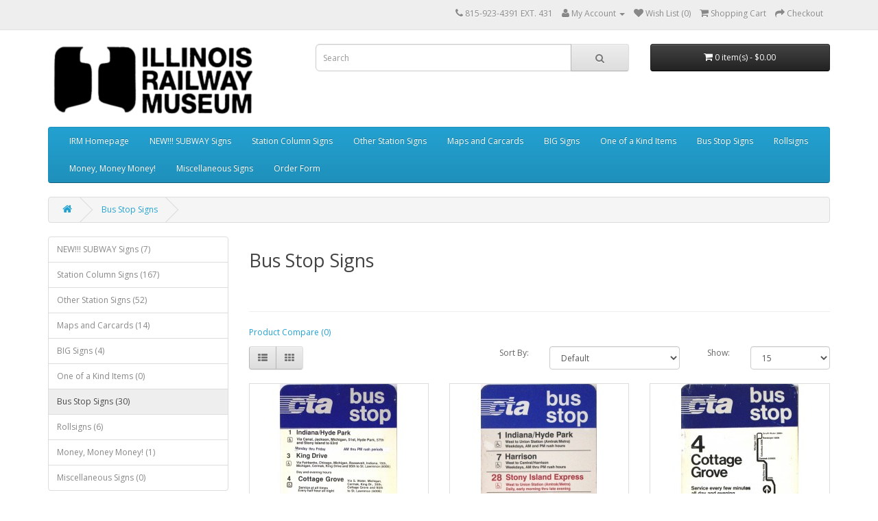

--- FILE ---
content_type: text/html; charset=utf-8
request_url: https://www4.irm.org/irmsigns/index.php?route=product/category&path=24
body_size: 4669
content:
<!DOCTYPE html>
<!--[if IE]><![endif]-->
<!--[if IE 8 ]><html dir="ltr" lang="en" class="ie8"><![endif]-->
<!--[if IE 9 ]><html dir="ltr" lang="en" class="ie9"><![endif]-->
<!--[if (gt IE 9)|!(IE)]><!-->
<html dir="ltr" lang="en">
<!--<![endif]-->
<head>
<meta charset="UTF-8" />
<meta name="viewport" content="width=device-width, initial-scale=1">
<meta http-equiv="X-UA-Compatible" content="IE=edge">
<title>Bus Stop Signs</title>
<base href="https://www4.irm.org/irmsigns/" />
<script src="catalog/view/javascript/jquery/jquery-2.1.1.min.js" type="text/javascript"></script>
<link href="catalog/view/javascript/bootstrap/css/bootstrap.min.css" rel="stylesheet" media="screen" />
<script src="catalog/view/javascript/bootstrap/js/bootstrap.min.js" type="text/javascript"></script>
<link href="catalog/view/javascript/font-awesome/css/font-awesome.min.css" rel="stylesheet" type="text/css" />
<link href="//fonts.googleapis.com/css?family=Open+Sans:400,400i,300,700" rel="stylesheet" type="text/css" />
<link href="catalog/view/theme/default/stylesheet/stylesheet.css" rel="stylesheet">
<script src="catalog/view/javascript/common.js" type="text/javascript"></script>
<link href="https://www4.irm.org/irmsigns/index.php?route=product/category&amp;path=24" rel="canonical" />
<link href="https://www4.irm.org/irmsigns/index.php?route=product/category&amp;path=24&amp;page=2" rel="next" />
<link href="https://www4.irm.org/irmsigns/image/catalog/app-logo.scale-100.png" rel="icon" />
<script>
  (function(i,s,o,g,r,a,m){i['GoogleAnalyticsObject']=r;i[r]=i[r]||function(){
  (i[r].q=i[r].q||[]).push(arguments)},i[r].l=1*new Date();a=s.createElement(o),
  m=s.getElementsByTagName(o)[0];a.async=1;a.src=g;m.parentNode.insertBefore(a,m)
  })(window,document,'script','//www.google-analytics.com/analytics.js','ga');

  ga('create', 'UA-28434840-1', 'auto');
  ga('send', 'pageview');

</script></head>
<body class="product-category-24">
<nav id="top">
  <div class="container">
            <div id="top-links" class="nav pull-right">
      <ul class="list-inline">
        <li><a href="https://www4.irm.org/irmsigns/index.php?route=information/contact"><i class="fa fa-phone"></i></a> <span class="hidden-xs hidden-sm hidden-md">815-923-4391 EXT. 431</span></li>
        <li class="dropdown"><a href="https://www4.irm.org/irmsigns/index.php?route=account/account" title="My Account" class="dropdown-toggle" data-toggle="dropdown"><i class="fa fa-user"></i> <span class="hidden-xs hidden-sm hidden-md">My Account</span> <span class="caret"></span></a>
          <ul class="dropdown-menu dropdown-menu-right">
                        <li><a href="https://www4.irm.org/irmsigns/index.php?route=account/register">Register</a></li>
            <li><a href="https://www4.irm.org/irmsigns/index.php?route=account/login">Login</a></li>
                      </ul>
        </li>
        <li><a href="https://www4.irm.org/irmsigns/index.php?route=account/wishlist" id="wishlist-total" title="Wish List (0)"><i class="fa fa-heart"></i> <span class="hidden-xs hidden-sm hidden-md">Wish List (0)</span></a></li>
        <li><a href="https://www4.irm.org/irmsigns/index.php?route=checkout/cart" title="Shopping Cart"><i class="fa fa-shopping-cart"></i> <span class="hidden-xs hidden-sm hidden-md">Shopping Cart</span></a></li>
        <li><a href="https://www4.irm.org/irmsigns/index.php?route=checkout/checkout" title="Checkout"><i class="fa fa-share"></i> <span class="hidden-xs hidden-sm hidden-md">Checkout</span></a></li>
      </ul>
    </div>
  </div>
</nav>
<header>
  <div class="container">
    <div class="row">
      <div class="col-sm-4">
        <div id="logo">
                    <a href="https://www4.irm.org/irmsigns/index.php?route=common/home"><img src="https://www4.irm.org/irmsigns/image/catalog/homepagetitlebw.gif" title="IRM Signs" alt="IRM Signs" class="img-responsive" /></a>
                  </div>
      </div>
      <div class="col-sm-5"><div id="search" class="input-group">
  <input type="text" name="search" value="" placeholder="Search" class="form-control input-lg" />
  <span class="input-group-btn">
    <button type="button" class="btn btn-default btn-lg"><i class="fa fa-search"></i></button>
  </span>
</div>      </div>
      <div class="col-sm-3"><div id="cart" class="btn-group btn-block">
  <button type="button" data-toggle="dropdown" data-loading-text="Loading..." class="btn btn-inverse btn-block btn-lg dropdown-toggle"><i class="fa fa-shopping-cart"></i> <span id="cart-total">0 item(s) - $0.00</span></button>
  <ul class="dropdown-menu pull-right">
        <li>
      <p class="text-center">Your shopping cart is empty!</p>
    </li>
      </ul>
</div>
</div>
    </div>
  </div>
</header>
<div class="container">
  <nav id="menu" class="navbar">




    <div class="navbar-header"><span id="category" class="visible-xs">Categories</span>
      <button type="button" class="btn btn-navbar navbar-toggle" data-toggle="collapse" data-target=".navbar-ex1-collapse"><i class="fa fa-bars"></i></button>
    </div>
    <div class="collapse navbar-collapse navbar-ex1-collapse">
      <ul class="nav navbar-nav">


<li><a href="http://www.irm.org">IRM Homepage</a></li>




                        <li><a href="https://www4.irm.org/irmsigns/index.php?route=product/category&amp;path=71">NEW!!! SUBWAY Signs</a></li>

                                <li class="dropdown"><a href="https://www4.irm.org/irmsigns/index.php?route=product/category&amp;path=33" class="dropdown-toggle" data-toggle="dropdown">Station Column Signs</a>
          <div class="dropdown-menu">
            <div class="dropdown-inner">
                            <ul class="list-unstyled">
                                <li><a href="https://www4.irm.org/irmsigns/index.php?route=product/category&amp;path=33_67">Numbered Stations (24)</a></li>
                                <li><a href="https://www4.irm.org/irmsigns/index.php?route=product/category&amp;path=33_59">A - C (40)</a></li>
                                <li><a href="https://www4.irm.org/irmsigns/index.php?route=product/category&amp;path=33_60">D - F (5)</a></li>
                                <li><a href="https://www4.irm.org/irmsigns/index.php?route=product/category&amp;path=33_61">G - I (18)</a></li>
                                <li><a href="https://www4.irm.org/irmsigns/index.php?route=product/category&amp;path=33_62">J - L (23)</a></li>
                                <li><a href="https://www4.irm.org/irmsigns/index.php?route=product/category&amp;path=33_63">M - O (22)</a></li>
                                <li><a href="https://www4.irm.org/irmsigns/index.php?route=product/category&amp;path=33_64">P - R (15)</a></li>
                                <li><a href="https://www4.irm.org/irmsigns/index.php?route=product/category&amp;path=33_65">S - U (5)</a></li>
                                <li><a href="https://www4.irm.org/irmsigns/index.php?route=product/category&amp;path=33_66">V - Z (15)</a></li>
                              </ul>
                          </div>
            <a href="https://www4.irm.org/irmsigns/index.php?route=product/category&amp;path=33" class="see-all">Show All Station Column Signs</a> </div>
        </li>
                                <li class="dropdown"><a href="https://www4.irm.org/irmsigns/index.php?route=product/category&amp;path=20" class="dropdown-toggle" data-toggle="dropdown">Other Station Signs</a>
          <div class="dropdown-menu">
            <div class="dropdown-inner">
                            <ul class="list-unstyled">
                                <li><a href="https://www4.irm.org/irmsigns/index.php?route=product/category&amp;path=20_27">Directional (24)</a></li>
                                <li><a href="https://www4.irm.org/irmsigns/index.php?route=product/category&amp;path=20_26">Identification (1)</a></li>
                                <li><a href="https://www4.irm.org/irmsigns/index.php?route=product/category&amp;path=20_68">Information (11)</a></li>
                                <li><a href="https://www4.irm.org/irmsigns/index.php?route=product/category&amp;path=20_69">Miscellaneous (16)</a></li>
                              </ul>
                          </div>
            <a href="https://www4.irm.org/irmsigns/index.php?route=product/category&amp;path=20" class="see-all">Show All Other Station Signs</a> </div>
        </li>
                                <li class="dropdown"><a href="https://www4.irm.org/irmsigns/index.php?route=product/category&amp;path=25" class="dropdown-toggle" data-toggle="dropdown">Maps and Carcards</a>
          <div class="dropdown-menu">
            <div class="dropdown-inner">
                            <ul class="list-unstyled">
                                <li><a href="https://www4.irm.org/irmsigns/index.php?route=product/category&amp;path=25_28">Carcard Maps -  (11)</a></li>
                                <li><a href="https://www4.irm.org/irmsigns/index.php?route=product/category&amp;path=25_29">Large Maps (3)</a></li>
                              </ul>
                          </div>
            <a href="https://www4.irm.org/irmsigns/index.php?route=product/category&amp;path=25" class="see-all">Show All Maps and Carcards</a> </div>
        </li>
                                <li><a href="https://www4.irm.org/irmsigns/index.php?route=product/category&amp;path=57">BIG Signs </a></li>

                                <li><a href="https://www4.irm.org/irmsigns/index.php?route=product/category&amp;path=17">One of a Kind Items</a></li>

                                <li><a href="https://www4.irm.org/irmsigns/index.php?route=product/category&amp;path=24">Bus Stop Signs</a></li>

                                <li><a href="https://www4.irm.org/irmsigns/index.php?route=product/category&amp;path=18">Rollsigns</a></li>

                                <li><a href="https://www4.irm.org/irmsigns/index.php?route=product/category&amp;path=34">Money, Money Money!</a></li>

                                <li><a href="https://www4.irm.org/irmsigns/index.php?route=product/category&amp;path=70">Miscellaneous Signs</a></li>

                        <li><a href="/irmsigns/index.php?route=information/information&information_id=7" title="Order Form">Order Form</a></li>

      </ul>
    </div>
  </nav>
</div>
<div class="container">
  <ul class="breadcrumb">
        <li><a href="https://www4.irm.org/irmsigns/index.php?route=common/home"><i class="fa fa-home"></i></a></li>
        <li><a href="https://www4.irm.org/irmsigns/index.php?route=product/category&amp;path=24">Bus Stop Signs</a></li>
      </ul>
  <div class="row"><aside id="column-left" class="col-sm-3 hidden-xs">
    <div class="list-group">
      <a href="https://www4.irm.org/irmsigns/index.php?route=product/category&amp;path=71" class="list-group-item">NEW!!! SUBWAY Signs (7)</a>
        <a href="https://www4.irm.org/irmsigns/index.php?route=product/category&amp;path=33" class="list-group-item">Station Column Signs (167)</a>
        <a href="https://www4.irm.org/irmsigns/index.php?route=product/category&amp;path=20" class="list-group-item">Other Station Signs (52)</a>
        <a href="https://www4.irm.org/irmsigns/index.php?route=product/category&amp;path=25" class="list-group-item">Maps and Carcards (14)</a>
        <a href="https://www4.irm.org/irmsigns/index.php?route=product/category&amp;path=57" class="list-group-item">BIG Signs  (4)</a>
        <a href="https://www4.irm.org/irmsigns/index.php?route=product/category&amp;path=17" class="list-group-item">One of a Kind Items (0)</a>
        <a href="https://www4.irm.org/irmsigns/index.php?route=product/category&amp;path=24" class="list-group-item active">Bus Stop Signs (30)</a>
          <a href="https://www4.irm.org/irmsigns/index.php?route=product/category&amp;path=18" class="list-group-item">Rollsigns (6)</a>
        <a href="https://www4.irm.org/irmsigns/index.php?route=product/category&amp;path=34" class="list-group-item">Money, Money Money! (1)</a>
        <a href="https://www4.irm.org/irmsigns/index.php?route=product/category&amp;path=70" class="list-group-item">Miscellaneous Signs (0)</a>
    </div>
  </aside>
                <div id="content" class="col-sm-9">      <h2>Bus Stop Signs</h2>
            <div class="row">
                        <div class="col-sm-10"><p>&nbsp;</p></div>
              </div>
      <hr>
                        <p><a href="https://www4.irm.org/irmsigns/index.php?route=product/compare" id="compare-total">Product Compare (0)</a></p>
      <div class="row">
        <div class="col-md-4">
          <div class="btn-group hidden-xs">
            <button type="button" id="list-view" class="btn btn-default" data-toggle="tooltip" title="List"><i class="fa fa-th-list"></i></button>
            <button type="button" id="grid-view" class="btn btn-default" data-toggle="tooltip" title="Grid"><i class="fa fa-th"></i></button>
          </div>
        </div>
        <div class="col-md-2 text-right">
          <label class="control-label" for="input-sort">Sort By:</label>
        </div>
        <div class="col-md-3 text-right">
          <select id="input-sort" class="form-control" onchange="location = this.value;">
                                    <option value="https://www4.irm.org/irmsigns/index.php?route=product/category&amp;path=24&amp;sort=p.sort_order&amp;order=ASC" selected="selected">Default</option>
                                                <option value="https://www4.irm.org/irmsigns/index.php?route=product/category&amp;path=24&amp;sort=pd.name&amp;order=ASC">Name (A - Z)</option>
                                                <option value="https://www4.irm.org/irmsigns/index.php?route=product/category&amp;path=24&amp;sort=pd.name&amp;order=DESC">Name (Z - A)</option>
                                                <option value="https://www4.irm.org/irmsigns/index.php?route=product/category&amp;path=24&amp;sort=p.price&amp;order=ASC">Price (Low &gt; High)</option>
                                                <option value="https://www4.irm.org/irmsigns/index.php?route=product/category&amp;path=24&amp;sort=p.price&amp;order=DESC">Price (High &gt; Low)</option>
                                                <option value="https://www4.irm.org/irmsigns/index.php?route=product/category&amp;path=24&amp;sort=p.model&amp;order=ASC">Model (A - Z)</option>
                                                <option value="https://www4.irm.org/irmsigns/index.php?route=product/category&amp;path=24&amp;sort=p.model&amp;order=DESC">Model (Z - A)</option>
                                  </select>
        </div>
        <div class="col-md-1 text-right">
          <label class="control-label" for="input-limit">Show:</label>
        </div>
        <div class="col-md-2 text-right">
          <select id="input-limit" class="form-control" onchange="location = this.value;">
                                    <option value="https://www4.irm.org/irmsigns/index.php?route=product/category&amp;path=24&amp;limit=15" selected="selected">15</option>
                                                <option value="https://www4.irm.org/irmsigns/index.php?route=product/category&amp;path=24&amp;limit=25">25</option>
                                                <option value="https://www4.irm.org/irmsigns/index.php?route=product/category&amp;path=24&amp;limit=50">50</option>
                                                <option value="https://www4.irm.org/irmsigns/index.php?route=product/category&amp;path=24&amp;limit=75">75</option>
                                                <option value="https://www4.irm.org/irmsigns/index.php?route=product/category&amp;path=24&amp;limit=100">100</option>
                                  </select>
        </div>
      </div>
      <br />
      <div class="row">
                <div class="product-layout product-list col-xs-12">
          <div class="product-thumb">
            <div class="image"><a href="https://www4.irm.org/irmsigns/index.php?route=product/product&amp;path=24&amp;product_id=263"><img src="https://www4.irm.org/irmsigns/image/cache/catalog/New BusStopSigns-20160312/BUS-001C1 - new-228x228.JPG" alt="BUS-001C1 - Multi-route" title="BUS-001C1 - Multi-route" class="img-responsive" /></a></div>
            <div>
              <div class="caption">
                <h4><a href="https://www4.irm.org/irmsigns/index.php?route=product/product&amp;path=24&amp;product_id=263">BUS-001C1 - Multi-route</a></h4>
                <p>18" x 24" // Aluminum // Shipping Table #1&nbsp;// PLEASE DOWNLOAD AND&nbsp;USE THE ORDER FORM&nbsp;..</p>
                                                <p class="price">
                                    $30.00                                                      <span class="price-tax">Ex Tax: $30.00</span>
                                  </p>
                              </div>
              <div class="button-group">
                <button type="button" onclick="cart.add('263', '1');"><i class="fa fa-shopping-cart"></i> <span class="hidden-xs hidden-sm hidden-md">Add to Cart</span></button>
                <button type="button" data-toggle="tooltip" title="Add to Wish List" onclick="wishlist.add('263');"><i class="fa fa-heart"></i></button>
                <button type="button" data-toggle="tooltip" title="Compare this Product" onclick="compare.add('263');"><i class="fa fa-exchange"></i></button>
              </div>
            </div>
          </div>
        </div>
                <div class="product-layout product-list col-xs-12">
          <div class="product-thumb">
            <div class="image"><a href="https://www4.irm.org/irmsigns/index.php?route=product/product&amp;path=24&amp;product_id=264"><img src="https://www4.irm.org/irmsigns/image/cache/catalog/New BusStopSigns-20160312/BUS-001C2 - new-228x228.JPG" alt="BUS-001C2 - Multi-route" title="BUS-001C2 - Multi-route" class="img-responsive" /></a></div>
            <div>
              <div class="caption">
                <h4><a href="https://www4.irm.org/irmsigns/index.php?route=product/product&amp;path=24&amp;product_id=264">BUS-001C2 - Multi-route</a></h4>
                <p>18" x 24" // Aluminum // Shipping Table #1&nbsp;// PLEASE DOWNLOAD AND&nbsp;USE THE ORDER FORM&nbsp;..</p>
                                                <p class="price">
                                    $30.00                                                      <span class="price-tax">Ex Tax: $30.00</span>
                                  </p>
                              </div>
              <div class="button-group">
                <button type="button" onclick="cart.add('264', '1');"><i class="fa fa-shopping-cart"></i> <span class="hidden-xs hidden-sm hidden-md">Add to Cart</span></button>
                <button type="button" data-toggle="tooltip" title="Add to Wish List" onclick="wishlist.add('264');"><i class="fa fa-heart"></i></button>
                <button type="button" data-toggle="tooltip" title="Compare this Product" onclick="compare.add('264');"><i class="fa fa-exchange"></i></button>
              </div>
            </div>
          </div>
        </div>
                <div class="product-layout product-list col-xs-12">
          <div class="product-thumb">
            <div class="image"><a href="https://www4.irm.org/irmsigns/index.php?route=product/product&amp;path=24&amp;product_id=269"><img src="https://www4.irm.org/irmsigns/image/cache/catalog/New BusStopSigns-20160312/BUS-004 - new-228x228.JPG" alt="BUS-004 - Cottage Grove" title="BUS-004 - Cottage Grove" class="img-responsive" /></a></div>
            <div>
              <div class="caption">
                <h4><a href="https://www4.irm.org/irmsigns/index.php?route=product/product&amp;path=24&amp;product_id=269">BUS-004 - Cottage Grove</a></h4>
                <p>18" x 24" // Aluminum // Shipping Table #1&nbsp;// PLEASE DOWNLOAD AND&nbsp;USE THE ORDER FORM&nbsp;..</p>
                                                <p class="price">
                                    $30.00                                                      <span class="price-tax">Ex Tax: $30.00</span>
                                  </p>
                              </div>
              <div class="button-group">
                <button type="button" onclick="cart.add('269', '1');"><i class="fa fa-shopping-cart"></i> <span class="hidden-xs hidden-sm hidden-md">Add to Cart</span></button>
                <button type="button" data-toggle="tooltip" title="Add to Wish List" onclick="wishlist.add('269');"><i class="fa fa-heart"></i></button>
                <button type="button" data-toggle="tooltip" title="Compare this Product" onclick="compare.add('269');"><i class="fa fa-exchange"></i></button>
              </div>
            </div>
          </div>
        </div>
                <div class="product-layout product-list col-xs-12">
          <div class="product-thumb">
            <div class="image"><a href="https://www4.irm.org/irmsigns/index.php?route=product/product&amp;path=24&amp;product_id=270"><img src="https://www4.irm.org/irmsigns/image/cache/catalog/New BusStopSigns-20160312/BUS-004C - new-228x228.JPG" alt="BUS-004C - Multi-route" title="BUS-004C - Multi-route" class="img-responsive" /></a></div>
            <div>
              <div class="caption">
                <h4><a href="https://www4.irm.org/irmsigns/index.php?route=product/product&amp;path=24&amp;product_id=270">BUS-004C - Multi-route</a></h4>
                <p>18" x 24" // Aluminum // Shipping Table #1&nbsp;// PLEASE DOWNLOAD AND&nbsp;USE THE ORDER FORM&nbsp;..</p>
                                                <p class="price">
                                    $30.00                                                      <span class="price-tax">Ex Tax: $30.00</span>
                                  </p>
                              </div>
              <div class="button-group">
                <button type="button" onclick="cart.add('270', '1');"><i class="fa fa-shopping-cart"></i> <span class="hidden-xs hidden-sm hidden-md">Add to Cart</span></button>
                <button type="button" data-toggle="tooltip" title="Add to Wish List" onclick="wishlist.add('270');"><i class="fa fa-heart"></i></button>
                <button type="button" data-toggle="tooltip" title="Compare this Product" onclick="compare.add('270');"><i class="fa fa-exchange"></i></button>
              </div>
            </div>
          </div>
        </div>
                <div class="product-layout product-list col-xs-12">
          <div class="product-thumb">
            <div class="image"><a href="https://www4.irm.org/irmsigns/index.php?route=product/product&amp;path=24&amp;product_id=274"><img src="https://www4.irm.org/irmsigns/image/cache/catalog/New BusStopSigns-20160312/BUS-008 - new-228x228.JPG" alt="BUS-008 - Halsted" title="BUS-008 - Halsted" class="img-responsive" /></a></div>
            <div>
              <div class="caption">
                <h4><a href="https://www4.irm.org/irmsigns/index.php?route=product/product&amp;path=24&amp;product_id=274">BUS-008 - Halsted</a></h4>
                <p>18" x 24" // Aluminum // Shipping Table #1&nbsp;// PLEASE DOWNLOAD AND&nbsp;USE THE ORDER FORM&nbsp;..</p>
                                                <p class="price">
                                    $30.00                                                      <span class="price-tax">Ex Tax: $30.00</span>
                                  </p>
                              </div>
              <div class="button-group">
                <button type="button" onclick="cart.add('274', '1');"><i class="fa fa-shopping-cart"></i> <span class="hidden-xs hidden-sm hidden-md">Add to Cart</span></button>
                <button type="button" data-toggle="tooltip" title="Add to Wish List" onclick="wishlist.add('274');"><i class="fa fa-heart"></i></button>
                <button type="button" data-toggle="tooltip" title="Compare this Product" onclick="compare.add('274');"><i class="fa fa-exchange"></i></button>
              </div>
            </div>
          </div>
        </div>
                <div class="product-layout product-list col-xs-12">
          <div class="product-thumb">
            <div class="image"><a href="https://www4.irm.org/irmsigns/index.php?route=product/product&amp;path=24&amp;product_id=275"><img src="https://www4.irm.org/irmsigns/image/cache/catalog/New BusStopSigns-20160312/BUS-008C - new-228x228.JPG" alt="BUS-008C - Multi-route" title="BUS-008C - Multi-route" class="img-responsive" /></a></div>
            <div>
              <div class="caption">
                <h4><a href="https://www4.irm.org/irmsigns/index.php?route=product/product&amp;path=24&amp;product_id=275">BUS-008C - Multi-route</a></h4>
                <p>18" x 24" // Aluminum // Shipping Table #1&nbsp;// PLEASE DOWNLOAD AND&nbsp;USE THE ORDER FORM&nbsp;..</p>
                                                <p class="price">
                                    $30.00                                                      <span class="price-tax">Ex Tax: $30.00</span>
                                  </p>
                              </div>
              <div class="button-group">
                <button type="button" onclick="cart.add('275', '1');"><i class="fa fa-shopping-cart"></i> <span class="hidden-xs hidden-sm hidden-md">Add to Cart</span></button>
                <button type="button" data-toggle="tooltip" title="Add to Wish List" onclick="wishlist.add('275');"><i class="fa fa-heart"></i></button>
                <button type="button" data-toggle="tooltip" title="Compare this Product" onclick="compare.add('275');"><i class="fa fa-exchange"></i></button>
              </div>
            </div>
          </div>
        </div>
                <div class="product-layout product-list col-xs-12">
          <div class="product-thumb">
            <div class="image"><a href="https://www4.irm.org/irmsigns/index.php?route=product/product&amp;path=24&amp;product_id=276"><img src="https://www4.irm.org/irmsigns/image/cache/catalog/New BusStopSigns-20160312/BUS-009 - new-228x228.JPG" alt="BUS-009 - Ashland" title="BUS-009 - Ashland" class="img-responsive" /></a></div>
            <div>
              <div class="caption">
                <h4><a href="https://www4.irm.org/irmsigns/index.php?route=product/product&amp;path=24&amp;product_id=276">BUS-009 - Ashland</a></h4>
                <p>18" x 24" // Aluminum // Shipping Table #1&nbsp;// PLEASE DOWNLOAD AND&nbsp;USE THE ORDER FORM&nbsp;..</p>
                                                <p class="price">
                                    $30.00                                                      <span class="price-tax">Ex Tax: $30.00</span>
                                  </p>
                              </div>
              <div class="button-group">
                <button type="button" onclick="cart.add('276', '1');"><i class="fa fa-shopping-cart"></i> <span class="hidden-xs hidden-sm hidden-md">Add to Cart</span></button>
                <button type="button" data-toggle="tooltip" title="Add to Wish List" onclick="wishlist.add('276');"><i class="fa fa-heart"></i></button>
                <button type="button" data-toggle="tooltip" title="Compare this Product" onclick="compare.add('276');"><i class="fa fa-exchange"></i></button>
              </div>
            </div>
          </div>
        </div>
                <div class="product-layout product-list col-xs-12">
          <div class="product-thumb">
            <div class="image"><a href="https://www4.irm.org/irmsigns/index.php?route=product/product&amp;path=24&amp;product_id=277"><img src="https://www4.irm.org/irmsigns/image/cache/catalog/New BusStopSigns-20160312/BUS-011C1 - new-228x228.JPG" alt="BUS-011C1 - Multi-route" title="BUS-011C1 - Multi-route" class="img-responsive" /></a></div>
            <div>
              <div class="caption">
                <h4><a href="https://www4.irm.org/irmsigns/index.php?route=product/product&amp;path=24&amp;product_id=277">BUS-011C1 - Multi-route</a></h4>
                <p>18" x 24" // Aluminum // Shipping Table #1&nbsp;// PLEASE DOWNLOAD AND&nbsp;USE THE ORDER FORM&nbsp;..</p>
                                                <p class="price">
                                    $30.00                                                      <span class="price-tax">Ex Tax: $30.00</span>
                                  </p>
                              </div>
              <div class="button-group">
                <button type="button" onclick="cart.add('277', '1');"><i class="fa fa-shopping-cart"></i> <span class="hidden-xs hidden-sm hidden-md">Add to Cart</span></button>
                <button type="button" data-toggle="tooltip" title="Add to Wish List" onclick="wishlist.add('277');"><i class="fa fa-heart"></i></button>
                <button type="button" data-toggle="tooltip" title="Compare this Product" onclick="compare.add('277');"><i class="fa fa-exchange"></i></button>
              </div>
            </div>
          </div>
        </div>
                <div class="product-layout product-list col-xs-12">
          <div class="product-thumb">
            <div class="image"><a href="https://www4.irm.org/irmsigns/index.php?route=product/product&amp;path=24&amp;product_id=278"><img src="https://www4.irm.org/irmsigns/image/cache/catalog/New BusStopSigns-20160312/BUS-011C2 - new-228x228.JPG" alt="BUS-011C2 - Multi-route" title="BUS-011C2 - Multi-route" class="img-responsive" /></a></div>
            <div>
              <div class="caption">
                <h4><a href="https://www4.irm.org/irmsigns/index.php?route=product/product&amp;path=24&amp;product_id=278">BUS-011C2 - Multi-route</a></h4>
                <p>18" x 24" // Aluminum // Shipping Table #1&nbsp;// PLEASE DOWNLOAD AND&nbsp;USE THE ORDER FORM&nbsp;..</p>
                                                <p class="price">
                                    $30.00                                                      <span class="price-tax">Ex Tax: $30.00</span>
                                  </p>
                              </div>
              <div class="button-group">
                <button type="button" onclick="cart.add('278', '1');"><i class="fa fa-shopping-cart"></i> <span class="hidden-xs hidden-sm hidden-md">Add to Cart</span></button>
                <button type="button" data-toggle="tooltip" title="Add to Wish List" onclick="wishlist.add('278');"><i class="fa fa-heart"></i></button>
                <button type="button" data-toggle="tooltip" title="Compare this Product" onclick="compare.add('278');"><i class="fa fa-exchange"></i></button>
              </div>
            </div>
          </div>
        </div>
                <div class="product-layout product-list col-xs-12">
          <div class="product-thumb">
            <div class="image"><a href="https://www4.irm.org/irmsigns/index.php?route=product/product&amp;path=24&amp;product_id=279"><img src="https://www4.irm.org/irmsigns/image/cache/catalog/New BusStopSigns-20160312/BUS-016 - new-228x228.JPG" alt="BUS-016 - Lake" title="BUS-016 - Lake" class="img-responsive" /></a></div>
            <div>
              <div class="caption">
                <h4><a href="https://www4.irm.org/irmsigns/index.php?route=product/product&amp;path=24&amp;product_id=279">BUS-016 - Lake</a></h4>
                <p>18" x 24" // Aluminum // Shipping Table #1&nbsp;// PLEASE DOWNLOAD AND&nbsp;USE THE ORDER FORM&nbsp;..</p>
                                                <p class="price">
                                    $30.00                                                      <span class="price-tax">Ex Tax: $30.00</span>
                                  </p>
                              </div>
              <div class="button-group">
                <button type="button" onclick="cart.add('279', '1');"><i class="fa fa-shopping-cart"></i> <span class="hidden-xs hidden-sm hidden-md">Add to Cart</span></button>
                <button type="button" data-toggle="tooltip" title="Add to Wish List" onclick="wishlist.add('279');"><i class="fa fa-heart"></i></button>
                <button type="button" data-toggle="tooltip" title="Compare this Product" onclick="compare.add('279');"><i class="fa fa-exchange"></i></button>
              </div>
            </div>
          </div>
        </div>
                <div class="product-layout product-list col-xs-12">
          <div class="product-thumb">
            <div class="image"><a href="https://www4.irm.org/irmsigns/index.php?route=product/product&amp;path=24&amp;product_id=281"><img src="https://www4.irm.org/irmsigns/image/cache/catalog/New BusStopSigns-20160312/BUS-028C - new-228x228.JPG" alt="BUS-028C - Multi-route" title="BUS-028C - Multi-route" class="img-responsive" /></a></div>
            <div>
              <div class="caption">
                <h4><a href="https://www4.irm.org/irmsigns/index.php?route=product/product&amp;path=24&amp;product_id=281">BUS-028C - Multi-route</a></h4>
                <p>18" x 24" // Aluminum // Shipping Table #1&nbsp;// PLEASE DOWNLOAD AND&nbsp;USE THE ORDER FORM&nbsp;..</p>
                                                <p class="price">
                                    $30.00                                                      <span class="price-tax">Ex Tax: $30.00</span>
                                  </p>
                              </div>
              <div class="button-group">
                <button type="button" onclick="cart.add('281', '1');"><i class="fa fa-shopping-cart"></i> <span class="hidden-xs hidden-sm hidden-md">Add to Cart</span></button>
                <button type="button" data-toggle="tooltip" title="Add to Wish List" onclick="wishlist.add('281');"><i class="fa fa-heart"></i></button>
                <button type="button" data-toggle="tooltip" title="Compare this Product" onclick="compare.add('281');"><i class="fa fa-exchange"></i></button>
              </div>
            </div>
          </div>
        </div>
                <div class="product-layout product-list col-xs-12">
          <div class="product-thumb">
            <div class="image"><a href="https://www4.irm.org/irmsigns/index.php?route=product/product&amp;path=24&amp;product_id=282"><img src="https://www4.irm.org/irmsigns/image/cache/catalog/New BusStopSigns-20160312/BUS-031 - new-228x228.JPG" alt="BUS-031 - 31st Street " title="BUS-031 - 31st Street " class="img-responsive" /></a></div>
            <div>
              <div class="caption">
                <h4><a href="https://www4.irm.org/irmsigns/index.php?route=product/product&amp;path=24&amp;product_id=282">BUS-031 - 31st Street </a></h4>
                <p>18" x 24" // Aluminum // Shipping Table #1&nbsp;// PLEASE DOWNLOAD AND&nbsp;USE THE ORDER FORM&nbsp;..</p>
                                                <p class="price">
                                    $30.00                                                      <span class="price-tax">Ex Tax: $30.00</span>
                                  </p>
                              </div>
              <div class="button-group">
                <button type="button" onclick="cart.add('282', '1');"><i class="fa fa-shopping-cart"></i> <span class="hidden-xs hidden-sm hidden-md">Add to Cart</span></button>
                <button type="button" data-toggle="tooltip" title="Add to Wish List" onclick="wishlist.add('282');"><i class="fa fa-heart"></i></button>
                <button type="button" data-toggle="tooltip" title="Compare this Product" onclick="compare.add('282');"><i class="fa fa-exchange"></i></button>
              </div>
            </div>
          </div>
        </div>
                <div class="product-layout product-list col-xs-12">
          <div class="product-thumb">
            <div class="image"><a href="https://www4.irm.org/irmsigns/index.php?route=product/product&amp;path=24&amp;product_id=283"><img src="https://www4.irm.org/irmsigns/image/cache/catalog/New BusStopSigns-20160312/BUS-035C - new-228x228.JPG" alt="BUS-035C - Multi-route" title="BUS-035C - Multi-route" class="img-responsive" /></a></div>
            <div>
              <div class="caption">
                <h4><a href="https://www4.irm.org/irmsigns/index.php?route=product/product&amp;path=24&amp;product_id=283">BUS-035C - Multi-route</a></h4>
                <p>18" x 24" // Aluminum // Shipping Table #1&nbsp;// PLEASE DOWNLOAD AND&nbsp;USE THE ORDER FORM&nbsp;..</p>
                                                <p class="price">
                                    $30.00                                                      <span class="price-tax">Ex Tax: $30.00</span>
                                  </p>
                              </div>
              <div class="button-group">
                <button type="button" onclick="cart.add('283', '1');"><i class="fa fa-shopping-cart"></i> <span class="hidden-xs hidden-sm hidden-md">Add to Cart</span></button>
                <button type="button" data-toggle="tooltip" title="Add to Wish List" onclick="wishlist.add('283');"><i class="fa fa-heart"></i></button>
                <button type="button" data-toggle="tooltip" title="Compare this Product" onclick="compare.add('283');"><i class="fa fa-exchange"></i></button>
              </div>
            </div>
          </div>
        </div>
                <div class="product-layout product-list col-xs-12">
          <div class="product-thumb">
            <div class="image"><a href="https://www4.irm.org/irmsigns/index.php?route=product/product&amp;path=24&amp;product_id=284"><img src="https://www4.irm.org/irmsigns/image/cache/catalog/New BusStopSigns-20160312/BUS-037 - new-228x228.JPG" alt="BUS-037 - Sedgwick/Ogden" title="BUS-037 - Sedgwick/Ogden" class="img-responsive" /></a></div>
            <div>
              <div class="caption">
                <h4><a href="https://www4.irm.org/irmsigns/index.php?route=product/product&amp;path=24&amp;product_id=284">BUS-037 - Sedgwick/Ogden</a></h4>
                <p>18" x 24" // Aluminum // Shipping Table #1&nbsp;// PLEASE DOWNLOAD AND&nbsp;USE THE ORDER FORM&nbsp;..</p>
                                                <p class="price">
                                    $30.00                                                      <span class="price-tax">Ex Tax: $30.00</span>
                                  </p>
                              </div>
              <div class="button-group">
                <button type="button" onclick="cart.add('284', '1');"><i class="fa fa-shopping-cart"></i> <span class="hidden-xs hidden-sm hidden-md">Add to Cart</span></button>
                <button type="button" data-toggle="tooltip" title="Add to Wish List" onclick="wishlist.add('284');"><i class="fa fa-heart"></i></button>
                <button type="button" data-toggle="tooltip" title="Compare this Product" onclick="compare.add('284');"><i class="fa fa-exchange"></i></button>
              </div>
            </div>
          </div>
        </div>
                <div class="product-layout product-list col-xs-12">
          <div class="product-thumb">
            <div class="image"><a href="https://www4.irm.org/irmsigns/index.php?route=product/product&amp;path=24&amp;product_id=285"><img src="https://www4.irm.org/irmsigns/image/cache/catalog/New BusStopSigns-20160312/BUS-037C - new-228x228.JPG" alt="BUS-037C - Multi-route" title="BUS-037C - Multi-route" class="img-responsive" /></a></div>
            <div>
              <div class="caption">
                <h4><a href="https://www4.irm.org/irmsigns/index.php?route=product/product&amp;path=24&amp;product_id=285">BUS-037C - Multi-route</a></h4>
                <p>18" x 24" // Aluminum // Shipping Table #1&nbsp;// PLEASE DOWNLOAD AND&nbsp;USE THE ORDER FORM&nbsp;..</p>
                                                <p class="price">
                                    $30.00                                                      <span class="price-tax">Ex Tax: $30.00</span>
                                  </p>
                              </div>
              <div class="button-group">
                <button type="button" onclick="cart.add('285', '1');"><i class="fa fa-shopping-cart"></i> <span class="hidden-xs hidden-sm hidden-md">Add to Cart</span></button>
                <button type="button" data-toggle="tooltip" title="Add to Wish List" onclick="wishlist.add('285');"><i class="fa fa-heart"></i></button>
                <button type="button" data-toggle="tooltip" title="Compare this Product" onclick="compare.add('285');"><i class="fa fa-exchange"></i></button>
              </div>
            </div>
          </div>
        </div>
              </div>
      <div class="row">
        <div class="col-sm-6 text-left"><ul class="pagination"><li class="active"><span>1</span></li><li><a href="https://www4.irm.org/irmsigns/index.php?route=product/category&amp;path=24&amp;page=2">2</a></li><li><a href="https://www4.irm.org/irmsigns/index.php?route=product/category&amp;path=24&amp;page=2">&gt;</a></li><li><a href="https://www4.irm.org/irmsigns/index.php?route=product/category&amp;path=24&amp;page=2">&gt;|</a></li></ul></div>
        <div class="col-sm-6 text-right">Showing 1 to 15 of 30 (2 Pages)</div>
      </div>
                  </div>
    </div>
</div>
<footer>
  <div class="container">
    <div class="row">
            <div class="col-sm-3">
        <h5>Information</h5>
        <ul class="list-unstyled">
                    <li><a href="https://www4.irm.org/irmsigns/index.php?route=information/information&amp;information_id=7">Order Form</a></li>
                    <li><a href="https://www4.irm.org/irmsigns/index.php?route=information/information&amp;information_id=4">About the IRMSigns Webstore</a></li>
                    <li><a href="https://www4.irm.org/irmsigns/index.php?route=information/information&amp;information_id=5">IRMSigns General Information</a></li>
                    <li><a href="https://www4.irm.org/irmsigns/index.php?route=information/information&amp;information_id=6">Shipping &amp; Delivery Information</a></li>
                    <li><a href="https://www4.irm.org/irmsigns/index.php?route=information/information&amp;information_id=3">Privacy Policy</a></li>
                  </ul>
      </div>
            <div class="col-sm-3">
        <h5>Customer Service</h5>
        <ul class="list-unstyled">
          <li><a href="https://www4.irm.org/irmsigns/index.php?route=information/contact">Contact Us</a></li>
         <!-- <li><a href="https://www4.irm.org/irmsigns/index.php?route=account/return/add">Returns</a></li> -->
         <!-- <li><a href="https://www4.irm.org/irmsigns/index.php?route=information/sitemap">Site Map</a></li> -->
        </ul>
      </div>
      <div class="col-sm-3">
        <!-- <h5>Extras</h5>
        <ul class="list-unstyled">
          <li><a href="https://www4.irm.org/irmsigns/index.php?route=product/manufacturer">Brands</a></li>
          <li><a href="https://www4.irm.org/irmsigns/index.php?route=account/voucher">Gift Vouchers</a></li>
          <li><a href="https://www4.irm.org/irmsigns/index.php?route=affiliate/account">Affiliates</a></li>
          <li><a href="https://www4.irm.org/irmsigns/index.php?route=product/special">Specials</a></li>
        </ul> -->
      </div>
      <div class="col-sm-3">
        <!-- <h5>My Account</h5>
        <ul class="list-unstyled">
          <li><a href="https://www4.irm.org/irmsigns/index.php?route=account/account">My Account</a></li>
          <li><a href="https://www4.irm.org/irmsigns/index.php?route=account/order">Order History</a></li>
          <li><a href="https://www4.irm.org/irmsigns/index.php?route=account/wishlist">Wish List</a></li>
          <li><a href="https://www4.irm.org/irmsigns/index.php?route=account/newsletter">Newsletter</a></li>
        </ul> -->
      </div>
    </div>
    <hr>
    <!-- <p>Powered By <a href="http://www.opencart.com">OpenCart</a><br /> IRM Signs &copy; 2026</p> -->
    <p>Copyright &copy; 1995-2016, Illinois Railway Museum. All rights reserved.</p>
  </div>
</footer>

<!--
OpenCart is open source software and you are free to remove the powered by OpenCart if you want, but its generally accepted practise to make a small donation.
Please donate via PayPal to donate@opencart.com
//-->

<!-- Theme created by Welford Media for OpenCart 2.0 www.welfordmedia.co.uk -->

</body></html>

--- FILE ---
content_type: text/plain
request_url: https://www.google-analytics.com/j/collect?v=1&_v=j102&a=154121228&t=pageview&_s=1&dl=https%3A%2F%2Fwww4.irm.org%2Firmsigns%2Findex.php%3Froute%3Dproduct%2Fcategory%26path%3D24&ul=en-us%40posix&dt=Bus%20Stop%20Signs&sr=1280x720&vp=1280x720&_u=IEBAAEABAAAAACAAI~&jid=1504592626&gjid=399792526&cid=746032762.1769413857&tid=UA-28434840-1&_gid=591496030.1769413857&_r=1&_slc=1&z=1322504459
body_size: -449
content:
2,cG-47524SRFK2